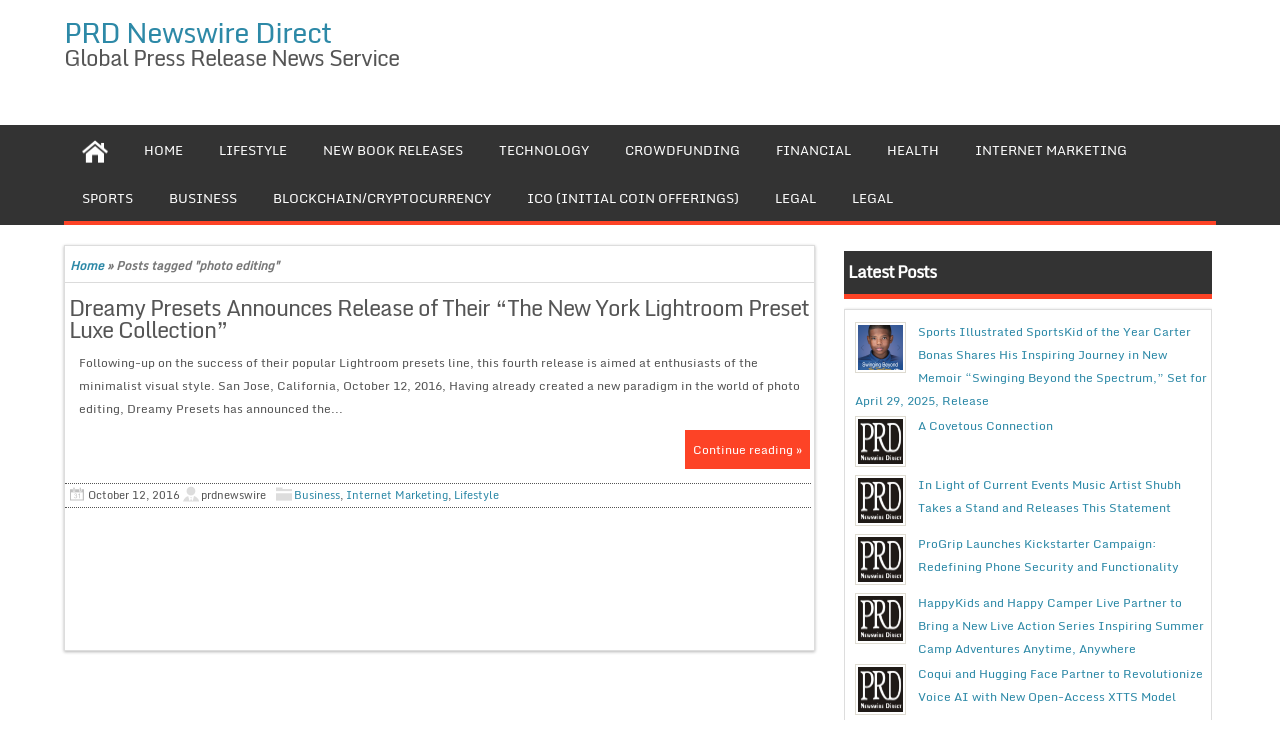

--- FILE ---
content_type: text/html; charset=UTF-8
request_url: https://prdnewswire.com/tag/photo-editing/
body_size: 10971
content:
<!DOCTYPE html PUBLIC "-//W3C//DTD XHTML 1.0 Strict//EN" "http://www.w3.org/TR/xhtml1/DTD/xhtml1-strict.dtd">
<html xmlns="http://www.w3.org/1999/xhtml" lang="en-US" prefix="og: https://ogp.me/ns#">
<head>
	<link rel="profile" href="http://gmpg.org/xfn/11" />
	<title>photo editing - PRD Newswire Direct</title>
	<meta http-equiv="Content-Type" content="text/html; charset=UTF-8" />	
	<link rel="pingback" href="https://prdnewswire.com/xmlrpc.php" />
	<meta name="viewport" content="width=device-width, initial-scale=1.0"/>
	<meta name="google-site-verification" content="_DBsUohy_oPZeqjsanI91MKgAujthr2h0wQd5gr2IPg" />
	
<!-- Search Engine Optimization by Rank Math PRO - https://rankmath.com/ -->
<meta name="robots" content="follow, noindex"/>
<meta property="og:locale" content="en_US" />
<meta property="og:type" content="article" />
<meta property="og:title" content="photo editing - PRD Newswire Direct" />
<meta property="og:url" content="https://prdnewswire.com/tag/photo-editing/" />
<meta property="og:site_name" content="PRD Newswire Direct" />
<meta name="twitter:card" content="summary_large_image" />
<meta name="twitter:title" content="photo editing - PRD Newswire Direct" />
<meta name="twitter:label1" content="Posts" />
<meta name="twitter:data1" content="1" />
<script type="application/ld+json" class="rank-math-schema-pro">{"@context":"https://schema.org","@graph":[{"@type":"NewsMediaOrganization","@id":"https://prdnewswire.com/#organization","name":"PRD Newswire Direct","url":"https://prdnewswire.com"},{"@type":"WebSite","@id":"https://prdnewswire.com/#website","url":"https://prdnewswire.com","name":"PRD Newswire Direct","publisher":{"@id":"https://prdnewswire.com/#organization"},"inLanguage":"en-US"},{"@type":"CollectionPage","@id":"https://prdnewswire.com/tag/photo-editing/#webpage","url":"https://prdnewswire.com/tag/photo-editing/","name":"photo editing - PRD Newswire Direct","isPartOf":{"@id":"https://prdnewswire.com/#website"},"inLanguage":"en-US"}]}</script>
<!-- /Rank Math WordPress SEO plugin -->

<link rel="alternate" type="application/rss+xml" title="PRD Newswire Direct &raquo; Feed" href="https://prdnewswire.com/feed/" />
<link rel="alternate" type="application/rss+xml" title="PRD Newswire Direct &raquo; Comments Feed" href="https://prdnewswire.com/comments/feed/" />
<link rel="alternate" type="application/rss+xml" title="PRD Newswire Direct &raquo; photo editing Tag Feed" href="https://prdnewswire.com/tag/photo-editing/feed/" />
<style id='wp-img-auto-sizes-contain-inline-css' type='text/css'>
img:is([sizes=auto i],[sizes^="auto," i]){contain-intrinsic-size:3000px 1500px}
/*# sourceURL=wp-img-auto-sizes-contain-inline-css */
</style>
<style id='wp-emoji-styles-inline-css' type='text/css'>

	img.wp-smiley, img.emoji {
		display: inline !important;
		border: none !important;
		box-shadow: none !important;
		height: 1em !important;
		width: 1em !important;
		margin: 0 0.07em !important;
		vertical-align: -0.1em !important;
		background: none !important;
		padding: 0 !important;
	}
/*# sourceURL=wp-emoji-styles-inline-css */
</style>
<style id='wp-block-library-inline-css' type='text/css'>
:root{--wp-block-synced-color:#7a00df;--wp-block-synced-color--rgb:122,0,223;--wp-bound-block-color:var(--wp-block-synced-color);--wp-editor-canvas-background:#ddd;--wp-admin-theme-color:#007cba;--wp-admin-theme-color--rgb:0,124,186;--wp-admin-theme-color-darker-10:#006ba1;--wp-admin-theme-color-darker-10--rgb:0,107,160.5;--wp-admin-theme-color-darker-20:#005a87;--wp-admin-theme-color-darker-20--rgb:0,90,135;--wp-admin-border-width-focus:2px}@media (min-resolution:192dpi){:root{--wp-admin-border-width-focus:1.5px}}.wp-element-button{cursor:pointer}:root .has-very-light-gray-background-color{background-color:#eee}:root .has-very-dark-gray-background-color{background-color:#313131}:root .has-very-light-gray-color{color:#eee}:root .has-very-dark-gray-color{color:#313131}:root .has-vivid-green-cyan-to-vivid-cyan-blue-gradient-background{background:linear-gradient(135deg,#00d084,#0693e3)}:root .has-purple-crush-gradient-background{background:linear-gradient(135deg,#34e2e4,#4721fb 50%,#ab1dfe)}:root .has-hazy-dawn-gradient-background{background:linear-gradient(135deg,#faaca8,#dad0ec)}:root .has-subdued-olive-gradient-background{background:linear-gradient(135deg,#fafae1,#67a671)}:root .has-atomic-cream-gradient-background{background:linear-gradient(135deg,#fdd79a,#004a59)}:root .has-nightshade-gradient-background{background:linear-gradient(135deg,#330968,#31cdcf)}:root .has-midnight-gradient-background{background:linear-gradient(135deg,#020381,#2874fc)}:root{--wp--preset--font-size--normal:16px;--wp--preset--font-size--huge:42px}.has-regular-font-size{font-size:1em}.has-larger-font-size{font-size:2.625em}.has-normal-font-size{font-size:var(--wp--preset--font-size--normal)}.has-huge-font-size{font-size:var(--wp--preset--font-size--huge)}.has-text-align-center{text-align:center}.has-text-align-left{text-align:left}.has-text-align-right{text-align:right}.has-fit-text{white-space:nowrap!important}#end-resizable-editor-section{display:none}.aligncenter{clear:both}.items-justified-left{justify-content:flex-start}.items-justified-center{justify-content:center}.items-justified-right{justify-content:flex-end}.items-justified-space-between{justify-content:space-between}.screen-reader-text{border:0;clip-path:inset(50%);height:1px;margin:-1px;overflow:hidden;padding:0;position:absolute;width:1px;word-wrap:normal!important}.screen-reader-text:focus{background-color:#ddd;clip-path:none;color:#444;display:block;font-size:1em;height:auto;left:5px;line-height:normal;padding:15px 23px 14px;text-decoration:none;top:5px;width:auto;z-index:100000}html :where(.has-border-color){border-style:solid}html :where([style*=border-top-color]){border-top-style:solid}html :where([style*=border-right-color]){border-right-style:solid}html :where([style*=border-bottom-color]){border-bottom-style:solid}html :where([style*=border-left-color]){border-left-style:solid}html :where([style*=border-width]){border-style:solid}html :where([style*=border-top-width]){border-top-style:solid}html :where([style*=border-right-width]){border-right-style:solid}html :where([style*=border-bottom-width]){border-bottom-style:solid}html :where([style*=border-left-width]){border-left-style:solid}html :where(img[class*=wp-image-]){height:auto;max-width:100%}:where(figure){margin:0 0 1em}html :where(.is-position-sticky){--wp-admin--admin-bar--position-offset:var(--wp-admin--admin-bar--height,0px)}@media screen and (max-width:600px){html :where(.is-position-sticky){--wp-admin--admin-bar--position-offset:0px}}

/*# sourceURL=wp-block-library-inline-css */
</style><style id='global-styles-inline-css' type='text/css'>
:root{--wp--preset--aspect-ratio--square: 1;--wp--preset--aspect-ratio--4-3: 4/3;--wp--preset--aspect-ratio--3-4: 3/4;--wp--preset--aspect-ratio--3-2: 3/2;--wp--preset--aspect-ratio--2-3: 2/3;--wp--preset--aspect-ratio--16-9: 16/9;--wp--preset--aspect-ratio--9-16: 9/16;--wp--preset--color--black: #000000;--wp--preset--color--cyan-bluish-gray: #abb8c3;--wp--preset--color--white: #ffffff;--wp--preset--color--pale-pink: #f78da7;--wp--preset--color--vivid-red: #cf2e2e;--wp--preset--color--luminous-vivid-orange: #ff6900;--wp--preset--color--luminous-vivid-amber: #fcb900;--wp--preset--color--light-green-cyan: #7bdcb5;--wp--preset--color--vivid-green-cyan: #00d084;--wp--preset--color--pale-cyan-blue: #8ed1fc;--wp--preset--color--vivid-cyan-blue: #0693e3;--wp--preset--color--vivid-purple: #9b51e0;--wp--preset--gradient--vivid-cyan-blue-to-vivid-purple: linear-gradient(135deg,rgb(6,147,227) 0%,rgb(155,81,224) 100%);--wp--preset--gradient--light-green-cyan-to-vivid-green-cyan: linear-gradient(135deg,rgb(122,220,180) 0%,rgb(0,208,130) 100%);--wp--preset--gradient--luminous-vivid-amber-to-luminous-vivid-orange: linear-gradient(135deg,rgb(252,185,0) 0%,rgb(255,105,0) 100%);--wp--preset--gradient--luminous-vivid-orange-to-vivid-red: linear-gradient(135deg,rgb(255,105,0) 0%,rgb(207,46,46) 100%);--wp--preset--gradient--very-light-gray-to-cyan-bluish-gray: linear-gradient(135deg,rgb(238,238,238) 0%,rgb(169,184,195) 100%);--wp--preset--gradient--cool-to-warm-spectrum: linear-gradient(135deg,rgb(74,234,220) 0%,rgb(151,120,209) 20%,rgb(207,42,186) 40%,rgb(238,44,130) 60%,rgb(251,105,98) 80%,rgb(254,248,76) 100%);--wp--preset--gradient--blush-light-purple: linear-gradient(135deg,rgb(255,206,236) 0%,rgb(152,150,240) 100%);--wp--preset--gradient--blush-bordeaux: linear-gradient(135deg,rgb(254,205,165) 0%,rgb(254,45,45) 50%,rgb(107,0,62) 100%);--wp--preset--gradient--luminous-dusk: linear-gradient(135deg,rgb(255,203,112) 0%,rgb(199,81,192) 50%,rgb(65,88,208) 100%);--wp--preset--gradient--pale-ocean: linear-gradient(135deg,rgb(255,245,203) 0%,rgb(182,227,212) 50%,rgb(51,167,181) 100%);--wp--preset--gradient--electric-grass: linear-gradient(135deg,rgb(202,248,128) 0%,rgb(113,206,126) 100%);--wp--preset--gradient--midnight: linear-gradient(135deg,rgb(2,3,129) 0%,rgb(40,116,252) 100%);--wp--preset--font-size--small: 13px;--wp--preset--font-size--medium: 20px;--wp--preset--font-size--large: 36px;--wp--preset--font-size--x-large: 42px;--wp--preset--spacing--20: 0.44rem;--wp--preset--spacing--30: 0.67rem;--wp--preset--spacing--40: 1rem;--wp--preset--spacing--50: 1.5rem;--wp--preset--spacing--60: 2.25rem;--wp--preset--spacing--70: 3.38rem;--wp--preset--spacing--80: 5.06rem;--wp--preset--shadow--natural: 6px 6px 9px rgba(0, 0, 0, 0.2);--wp--preset--shadow--deep: 12px 12px 50px rgba(0, 0, 0, 0.4);--wp--preset--shadow--sharp: 6px 6px 0px rgba(0, 0, 0, 0.2);--wp--preset--shadow--outlined: 6px 6px 0px -3px rgb(255, 255, 255), 6px 6px rgb(0, 0, 0);--wp--preset--shadow--crisp: 6px 6px 0px rgb(0, 0, 0);}:where(.is-layout-flex){gap: 0.5em;}:where(.is-layout-grid){gap: 0.5em;}body .is-layout-flex{display: flex;}.is-layout-flex{flex-wrap: wrap;align-items: center;}.is-layout-flex > :is(*, div){margin: 0;}body .is-layout-grid{display: grid;}.is-layout-grid > :is(*, div){margin: 0;}:where(.wp-block-columns.is-layout-flex){gap: 2em;}:where(.wp-block-columns.is-layout-grid){gap: 2em;}:where(.wp-block-post-template.is-layout-flex){gap: 1.25em;}:where(.wp-block-post-template.is-layout-grid){gap: 1.25em;}.has-black-color{color: var(--wp--preset--color--black) !important;}.has-cyan-bluish-gray-color{color: var(--wp--preset--color--cyan-bluish-gray) !important;}.has-white-color{color: var(--wp--preset--color--white) !important;}.has-pale-pink-color{color: var(--wp--preset--color--pale-pink) !important;}.has-vivid-red-color{color: var(--wp--preset--color--vivid-red) !important;}.has-luminous-vivid-orange-color{color: var(--wp--preset--color--luminous-vivid-orange) !important;}.has-luminous-vivid-amber-color{color: var(--wp--preset--color--luminous-vivid-amber) !important;}.has-light-green-cyan-color{color: var(--wp--preset--color--light-green-cyan) !important;}.has-vivid-green-cyan-color{color: var(--wp--preset--color--vivid-green-cyan) !important;}.has-pale-cyan-blue-color{color: var(--wp--preset--color--pale-cyan-blue) !important;}.has-vivid-cyan-blue-color{color: var(--wp--preset--color--vivid-cyan-blue) !important;}.has-vivid-purple-color{color: var(--wp--preset--color--vivid-purple) !important;}.has-black-background-color{background-color: var(--wp--preset--color--black) !important;}.has-cyan-bluish-gray-background-color{background-color: var(--wp--preset--color--cyan-bluish-gray) !important;}.has-white-background-color{background-color: var(--wp--preset--color--white) !important;}.has-pale-pink-background-color{background-color: var(--wp--preset--color--pale-pink) !important;}.has-vivid-red-background-color{background-color: var(--wp--preset--color--vivid-red) !important;}.has-luminous-vivid-orange-background-color{background-color: var(--wp--preset--color--luminous-vivid-orange) !important;}.has-luminous-vivid-amber-background-color{background-color: var(--wp--preset--color--luminous-vivid-amber) !important;}.has-light-green-cyan-background-color{background-color: var(--wp--preset--color--light-green-cyan) !important;}.has-vivid-green-cyan-background-color{background-color: var(--wp--preset--color--vivid-green-cyan) !important;}.has-pale-cyan-blue-background-color{background-color: var(--wp--preset--color--pale-cyan-blue) !important;}.has-vivid-cyan-blue-background-color{background-color: var(--wp--preset--color--vivid-cyan-blue) !important;}.has-vivid-purple-background-color{background-color: var(--wp--preset--color--vivid-purple) !important;}.has-black-border-color{border-color: var(--wp--preset--color--black) !important;}.has-cyan-bluish-gray-border-color{border-color: var(--wp--preset--color--cyan-bluish-gray) !important;}.has-white-border-color{border-color: var(--wp--preset--color--white) !important;}.has-pale-pink-border-color{border-color: var(--wp--preset--color--pale-pink) !important;}.has-vivid-red-border-color{border-color: var(--wp--preset--color--vivid-red) !important;}.has-luminous-vivid-orange-border-color{border-color: var(--wp--preset--color--luminous-vivid-orange) !important;}.has-luminous-vivid-amber-border-color{border-color: var(--wp--preset--color--luminous-vivid-amber) !important;}.has-light-green-cyan-border-color{border-color: var(--wp--preset--color--light-green-cyan) !important;}.has-vivid-green-cyan-border-color{border-color: var(--wp--preset--color--vivid-green-cyan) !important;}.has-pale-cyan-blue-border-color{border-color: var(--wp--preset--color--pale-cyan-blue) !important;}.has-vivid-cyan-blue-border-color{border-color: var(--wp--preset--color--vivid-cyan-blue) !important;}.has-vivid-purple-border-color{border-color: var(--wp--preset--color--vivid-purple) !important;}.has-vivid-cyan-blue-to-vivid-purple-gradient-background{background: var(--wp--preset--gradient--vivid-cyan-blue-to-vivid-purple) !important;}.has-light-green-cyan-to-vivid-green-cyan-gradient-background{background: var(--wp--preset--gradient--light-green-cyan-to-vivid-green-cyan) !important;}.has-luminous-vivid-amber-to-luminous-vivid-orange-gradient-background{background: var(--wp--preset--gradient--luminous-vivid-amber-to-luminous-vivid-orange) !important;}.has-luminous-vivid-orange-to-vivid-red-gradient-background{background: var(--wp--preset--gradient--luminous-vivid-orange-to-vivid-red) !important;}.has-very-light-gray-to-cyan-bluish-gray-gradient-background{background: var(--wp--preset--gradient--very-light-gray-to-cyan-bluish-gray) !important;}.has-cool-to-warm-spectrum-gradient-background{background: var(--wp--preset--gradient--cool-to-warm-spectrum) !important;}.has-blush-light-purple-gradient-background{background: var(--wp--preset--gradient--blush-light-purple) !important;}.has-blush-bordeaux-gradient-background{background: var(--wp--preset--gradient--blush-bordeaux) !important;}.has-luminous-dusk-gradient-background{background: var(--wp--preset--gradient--luminous-dusk) !important;}.has-pale-ocean-gradient-background{background: var(--wp--preset--gradient--pale-ocean) !important;}.has-electric-grass-gradient-background{background: var(--wp--preset--gradient--electric-grass) !important;}.has-midnight-gradient-background{background: var(--wp--preset--gradient--midnight) !important;}.has-small-font-size{font-size: var(--wp--preset--font-size--small) !important;}.has-medium-font-size{font-size: var(--wp--preset--font-size--medium) !important;}.has-large-font-size{font-size: var(--wp--preset--font-size--large) !important;}.has-x-large-font-size{font-size: var(--wp--preset--font-size--x-large) !important;}
/*# sourceURL=global-styles-inline-css */
</style>

<style id='classic-theme-styles-inline-css' type='text/css'>
/*! This file is auto-generated */
.wp-block-button__link{color:#fff;background-color:#32373c;border-radius:9999px;box-shadow:none;text-decoration:none;padding:calc(.667em + 2px) calc(1.333em + 2px);font-size:1.125em}.wp-block-file__button{background:#32373c;color:#fff;text-decoration:none}
/*# sourceURL=/wp-includes/css/classic-themes.min.css */
</style>
<link rel='stylesheet' id='magazine-style-css' href='https://prdnewswire.com/wp-content/themes/magazinestyle/style.css?ver=6.9' type='text/css' media='all' />
<link rel="https://api.w.org/" href="https://prdnewswire.com/wp-json/" /><link rel="alternate" title="JSON" type="application/json" href="https://prdnewswire.com/wp-json/wp/v2/tags/1286" /><link rel="EditURI" type="application/rsd+xml" title="RSD" href="https://prdnewswire.com/xmlrpc.php?rsd" />
<meta name="generator" content="WordPress 6.9" />
       <style type="text/css">
		body { font-size:12px; font-style: normal; color:;}
		body { background: }
			h1.entry-title{ font-size:18px; font-style: normal; color:;}
		a{ color: #2D89A7; }
		#pagenavi span.current, #pagenavi a:hover{ background-color: #333333 !important; }
		#pagenavi a, #pagenavi span{ background-color: #FD4326 !important;  color: #ffffff !important;}
		#navigation .current_page_item, #navigation .secondary ul li.current-menu-item, #navigation .secondary >ul >li a:hover{ color:#ffffff !important; background: #FD4326 !important;}
		a:hover{ color: #FD4326 !important; }
		#top-menu-inner, #top-menu ul ul a{ background: #2693BA !important; }
		#top-menu .first ul li.current-menu-item, #top-menu .first >ul >li a:hover{ color: #fff !important; background: ##359BED !important; }
		#navigation, #navigation ul ul a{ background: #333333;}
		#navigation-inner{ border-color: #FD4326;}
		.readmore{ background: #FD4326;}
		#sidebar h4, #sidebar h4 a{ background: ; border-bottom-color:#FD4326 !important;}
		#bottom-menu h4 { background: ;}
		
		
	</style>
    
<style type="text/css"></style>
<link rel="icon" href="https://prdnewswire.com/wp-content/uploads/2021/08/prd-icon-45x45.png" sizes="32x32" />
<link rel="icon" href="https://prdnewswire.com/wp-content/uploads/2021/08/prd-icon.png" sizes="192x192" />
<link rel="apple-touch-icon" href="https://prdnewswire.com/wp-content/uploads/2021/08/prd-icon.png" />
<meta name="msapplication-TileImage" content="https://prdnewswire.com/wp-content/uploads/2021/08/prd-icon.png" />

</head>

<body class="archive tag tag-photo-editing tag-1286 wp-theme-magazinestyle" id="top">
<div class="wrapper">
<!-- BEGIN HEADER -->
	<div id="header">
    <div id="header-inner" class="clearfix">
		<div id="logo">
        
            <h1 class="site-title">
			<a href="https://prdnewswire.com/" title="PRD Newswire Direct" rel="home">PRD Newswire Direct</a></h1>
			<h2 class="site-description">Global Press Release News Service</h2>
      
    		
		</div>		
<!--   
Package: Free Social Media Icons
Author: Konstantin 
Source: http://kovshenin.com/2011/freebies-a-simple-social-icon-set-gpl/

License: GPL v2 http://www.gnu.org/licenses/gpl-2.0.html
-->
<ul class="spicesocialwidget">







	















</ul>
    </div> <!-- end div #header-inner -->
	</div> <!-- end div #header -->
	<!-- BEGIN TOP NAVIGATION -->		
<div id="navigation" class="nav"> 
    <div id="navigation-inner" class="clearfix">
		<div class="secondary">		<ul id="menu-menu-1" class="menu"><li class="home-icon"><a href="https://prdnewswire.com/" title="Home"><img src="https://prdnewswire.com/wp-content/themes/magazinestyle/images/home.jpg" width="26" height="24" alt="Home"/></a></li><li id="menu-item-15" class="menu-item menu-item-type-custom menu-item-object-custom menu-item-home menu-item-15"><a href="http://prdnewswire.com/">Home</a></li>
<li id="menu-item-33" class="menu-item menu-item-type-taxonomy menu-item-object-category menu-item-33"><a href="https://prdnewswire.com/category/lifestyle/">Lifestyle</a></li>
<li id="menu-item-34" class="menu-item menu-item-type-taxonomy menu-item-object-category menu-item-34"><a href="https://prdnewswire.com/category/new-book-releases/">New Book Releases</a></li>
<li id="menu-item-45" class="menu-item menu-item-type-taxonomy menu-item-object-category menu-item-45"><a href="https://prdnewswire.com/category/technology/">Technology</a></li>
<li id="menu-item-64" class="menu-item menu-item-type-taxonomy menu-item-object-category menu-item-64"><a href="https://prdnewswire.com/category/crowdfunding/">Crowdfunding</a></li>
<li id="menu-item-65" class="menu-item menu-item-type-taxonomy menu-item-object-category menu-item-65"><a href="https://prdnewswire.com/category/financial/">Financial</a></li>
<li id="menu-item-66" class="menu-item menu-item-type-taxonomy menu-item-object-category menu-item-66"><a href="https://prdnewswire.com/category/health/">Health</a></li>
<li id="menu-item-68" class="menu-item menu-item-type-taxonomy menu-item-object-category menu-item-68"><a href="https://prdnewswire.com/category/internet-marketing/">Internet Marketing</a></li>
<li id="menu-item-72" class="menu-item menu-item-type-taxonomy menu-item-object-category menu-item-72"><a href="https://prdnewswire.com/category/sports/">Sports</a></li>
<li id="menu-item-73" class="menu-item menu-item-type-taxonomy menu-item-object-category menu-item-73"><a href="https://prdnewswire.com/category/business/">Business</a></li>
<li id="menu-item-2849" class="menu-item menu-item-type-taxonomy menu-item-object-category menu-item-2849"><a href="https://prdnewswire.com/category/blockchaincryptocurrency/">Blockchain/Cryptocurrency</a></li>
<li id="menu-item-2850" class="menu-item menu-item-type-taxonomy menu-item-object-category menu-item-2850"><a href="https://prdnewswire.com/category/ico-press-releases/">ICO (Initial Coin Offerings)</a></li>
<li id="menu-item-4916" class="menu-item menu-item-type-post_type menu-item-object-page menu-item-4916"><a href="https://prdnewswire.com/legal/">Legal</a></li>
<li id="menu-item-4918" class="menu-item menu-item-type-post_type menu-item-object-page menu-item-4918"><a href="https://prdnewswire.com/legal/">Legal</a></li>
</ul>
		</div><!-- end div #nav secondry -->
	    </div> <!-- end div #navigation-inner -->
	</div> <!-- end div #navigation -->
	<!-- END TOP NAVIGATION -->	<!-- BEGIN PAGE -->
		<div id="page">
			<div id="page-inner" class="clearfix">
				<div id="banner-top"></div>				<div id="content">
													
								<div id="crumbs"><a href="https://prdnewswire.com/">Home</a> &raquo; <span class="current">Posts tagged "photo editing"</span></div>	
							
								
					<article id="post-1766" class="post-1766 post type-post status-publish format-standard hentry category-business category-internet-marketing category-lifestyle tag-lightroom-presets tag-photo-editing">
		<h2 class="entry-title"><a href="https://prdnewswire.com/2016/10/12/dreamy-presets-announces-release-of-their-the-new-york-lightroom-preset-luxe-collection/" title="Dreamy Presets Announces Release of Their “The New York Lightroom Preset Luxe Collection”">Dreamy Presets Announces Release of Their “The New York Lightroom Preset Luxe Collection”</a></h2>
			
		<div class="entry">
		Following-up on the success of their popular Lightroom presets line, this fourth release is aimed at enthusiasts of the minimalist visual style. San Jose, California, October 12, 2016, Having already created a new paradigm in the world of photo editing, Dreamy Presets has announced the...		</div>
					<a href="https://prdnewswire.com/2016/10/12/dreamy-presets-announces-release-of-their-the-new-york-lightroom-preset-luxe-collection/"><span class="readmore">Continue reading »
</span></a>

	</article>
<span class="postmeta_box">
		<span class="auth"> <span itemprop="datePublished" class="timestamp updated">October 12, 2016</span>  <span class="author vcard" itemprop="author" itemtype="http://schema.org/Person"><span class="fn">prdnewswire</span></span></span><span itemprop="articleSection" class="postcateg"><a href="https://prdnewswire.com/category/business/" rel="category tag">Business</a>, <a href="https://prdnewswire.com/category/internet-marketing/" rel="category tag">Internet Marketing</a>, <a href="https://prdnewswire.com/category/lifestyle/" rel="category tag">Lifestyle</a></span>		</span><!-- .entry-header -->




															<div class="gap"></div>
<div id="pagenavi" class="clearfix">
	</div> <!-- end div #pagenavi --><p></p>
<div class="gap"></div>
<div id="footerads"></div>					</div> <!-- end div #content -->
			<div id="sidebar">
<div class="latesthd"><h4>Latest Posts
</h4></div><div id="ltpost">
							
							
								<div class="latest-post">
									<img width="45" height="45" src="https://prdnewswire.com/wp-content/uploads/2025/04/20250421_195921680-45x45.png" class="attachment-ltpostthumb size-ltpostthumb wp-post-image" alt="" decoding="async" loading="lazy" srcset="https://prdnewswire.com/wp-content/uploads/2025/04/20250421_195921680-45x45.png 45w, https://prdnewswire.com/wp-content/uploads/2025/04/20250421_195921680-150x150.png 150w, https://prdnewswire.com/wp-content/uploads/2025/04/20250421_195921680-160x160.png 160w" sizes="auto, (max-width: 45px) 100vw, 45px" /> 
									 <a title="Sports Illustrated SportsKid of the Year Carter Bonas Shares His Inspiring Journey in New Memoir &#8220;Swinging Beyond the Spectrum,” Set for April 29, 2025, Release" href="https://prdnewswire.com/2025/04/21/sports-illustrated-sportskid-of-the-year-carter-bonas-shares-his-inspiring-journey-in-new-memoir-swinging-beyond-the-spectrum-set-for-april-29-2025-release/" rel="bookmark">Sports Illustrated SportsKid of the Year Carter Bonas Shares His Inspiring Journey in New Memoir &#8220;Swinging Beyond the Spectrum,” Set for April 29, 2025, Release</a><br />
									 <div class="clear"></div>
								</div>			
														
							
								<div class="latest-post">
									<img src="http://prdnewswire.com/wp-content/uploads/2014/10/prd3a1.jpg" />
 
									 <a title="A Covetous Connection" href="https://prdnewswire.com/2024/11/14/a-covetous-connection/" rel="bookmark">A Covetous Connection</a><br />
									 <div class="clear"></div>
								</div>			
														
							
								<div class="latest-post">
									<img src="http://prdnewswire.com/wp-content/uploads/2014/10/prd3a1.jpg" />
 
									 <a title="In Light of Current Events Music Artist Shubh Takes a Stand and Releases This Statement" href="https://prdnewswire.com/2023/09/22/in-light-of-current-events-music-artist-shubh-takes-a-stand-and-releases-this-statement/" rel="bookmark">In Light of Current Events Music Artist Shubh Takes a Stand and Releases This Statement</a><br />
									 <div class="clear"></div>
								</div>			
														
							
								<div class="latest-post">
									<img src="http://prdnewswire.com/wp-content/uploads/2014/10/prd3a1.jpg" />
 
									 <a title="ProGrip Launches Kickstarter Campaign: Redefining Phone Security and Functionality" href="https://prdnewswire.com/2023/09/20/progrip-launches-kickstarter-campaign-redefining-phone-security-and-functionality/" rel="bookmark">ProGrip Launches Kickstarter Campaign: Redefining Phone Security and Functionality</a><br />
									 <div class="clear"></div>
								</div>			
														
							
								<div class="latest-post">
									<img src="http://prdnewswire.com/wp-content/uploads/2014/10/prd3a1.jpg" />
 
									 <a title="HappyKids and Happy Camper Live Partner to Bring a New Live Action Series Inspiring Summer Camp Adventures Anytime, Anywhere" href="https://prdnewswire.com/2023/09/20/happykids-and-happy-camper-live-partner-to-bring-a-new-live-action-series-inspiring-summer-camp-adventures-anytime-anywhere/" rel="bookmark">HappyKids and Happy Camper Live Partner to Bring a New Live Action Series Inspiring Summer Camp Adventures Anytime, Anywhere</a><br />
									 <div class="clear"></div>
								</div>			
														
							
								<div class="latest-post">
									<img src="http://prdnewswire.com/wp-content/uploads/2014/10/prd3a1.jpg" />
 
									 <a title="Coqui and Hugging Face Partner to Revolutionize Voice AI with New Open-Access XTTS Model" href="https://prdnewswire.com/2023/09/20/coqui-and-hugging-face-partner-to-revolutionize-voice-ai-with-new-open-access-xtts-model/" rel="bookmark">Coqui and Hugging Face Partner to Revolutionize Voice AI with New Open-Access XTTS Model</a><br />
									 <div class="clear"></div>
								</div>			
														
							
								<div class="latest-post">
									<img src="http://prdnewswire.com/wp-content/uploads/2014/10/prd3a1.jpg" />
 
									 <a title="Passio Partners With Fastic to Revolutionize Fasting &#038; Nutrition Tracking" href="https://prdnewswire.com/2023/09/18/passio-partners-with-fastic-to-revolutionize-fasting-nutrition-tracking/" rel="bookmark">Passio Partners With Fastic to Revolutionize Fasting &#038; Nutrition Tracking</a><br />
									 <div class="clear"></div>
								</div>			
														
							
								<div class="latest-post">
									<img src="http://prdnewswire.com/wp-content/uploads/2014/10/prd3a1.jpg" />
 
									 <a title="Noted Acupuncture Researcher &#8211; Yadi Alamin &#8211; Releases His Much Anticipated New Book “Hacking Acupuncture &#8211; Without Needles”" href="https://prdnewswire.com/2023/09/17/noted-acupuncture-researcher-yadi-alamin-releases-his-much-anticipated-new-book-hacking-acupuncture-without-needles/" rel="bookmark">Noted Acupuncture Researcher &#8211; Yadi Alamin &#8211; Releases His Much Anticipated New Book “Hacking Acupuncture &#8211; Without Needles”</a><br />
									 <div class="clear"></div>
								</div>			
														
							
								<div class="latest-post">
									<img src="http://prdnewswire.com/wp-content/uploads/2014/10/prd3a1.jpg" />
 
									 <a title="Mark Bolton Announces The Launch of &#8220;The Gen Z Money Manual&#8221; &#8211; The Definitive Financial Guide for a New Generation" href="https://prdnewswire.com/2023/09/13/mark-bolton-announces-the-launch-of-the-gen-z-money-manual-the-definitive-financial-guide-for-a-new-generation/" rel="bookmark">Mark Bolton Announces The Launch of &#8220;The Gen Z Money Manual&#8221; &#8211; The Definitive Financial Guide for a New Generation</a><br />
									 <div class="clear"></div>
								</div>			
														
							
								<div class="latest-post">
									<img src="http://prdnewswire.com/wp-content/uploads/2014/10/prd3a1.jpg" />
 
									 <a title="100 Yoga Teachers, 100 Countries, 100 Podcast Episodes" href="https://prdnewswire.com/2023/09/12/100-yoga-teachers-100-countries-100-podcast-episodes/" rel="bookmark">100 Yoga Teachers, 100 Countries, 100 Podcast Episodes</a><br />
									 <div class="clear"></div>
								</div>			
																	</div>		
	<div style="clear:both;"></div>
		<div class="box clearfloat"><div class="boxinside clearfloat"><form method="get" id="searchform" action="https://prdnewswire.com/">
	<div>
	<input type="text" value="Search" name="s" id="s" onfocus="if (this.value == 'Search') {this.value = '';}" onblur="if (this.value == '') {this.value = 'Search';}" />
		<input type="submit" id="searchsubmit" value="Go" />
	</div>
</form>
</div></div><div class="box clearfloat"><div class="boxinside clearfloat"><h4 class="widgettitle">Tags</h4><div class="tagcloud"><a href="https://prdnewswire.com/tag/anti-aging/" class="tag-cloud-link tag-link-32 tag-link-position-1" style="font-size: 9.7283950617284pt;" aria-label="anti-aging (7 items)">anti-aging</a>
<a href="https://prdnewswire.com/tag/anti-inflammatory/" class="tag-cloud-link tag-link-58 tag-link-position-2" style="font-size: 12.320987654321pt;" aria-label="anti-inflammatory (15 items)">anti-inflammatory</a>
<a href="https://prdnewswire.com/tag/bitcoin/" class="tag-cloud-link tag-link-1501 tag-link-position-3" style="font-size: 22pt;" aria-label="bitcoin (207 items)">bitcoin</a>
<a href="https://prdnewswire.com/tag/blockchain/" class="tag-cloud-link tag-link-1499 tag-link-position-4" style="font-size: 22pt;" aria-label="blockchain (210 items)">blockchain</a>
<a href="https://prdnewswire.com/tag/children-with-special-needs/" class="tag-cloud-link tag-link-378 tag-link-position-5" style="font-size: 8pt;" aria-label="Children with Special Needs (4 items)">Children with Special Needs</a>
<a href="https://prdnewswire.com/tag/chiropractic/" class="tag-cloud-link tag-link-558 tag-link-position-6" style="font-size: 8.6913580246914pt;" aria-label="Chiropractic (5 items)">Chiropractic</a>
<a href="https://prdnewswire.com/tag/costa-rica/" class="tag-cloud-link tag-link-415 tag-link-position-7" style="font-size: 9.2962962962963pt;" aria-label="Costa Rica (6 items)">Costa Rica</a>
<a href="https://prdnewswire.com/tag/cryptocurrency/" class="tag-cloud-link tag-link-1500 tag-link-position-8" style="font-size: 22pt;" aria-label="cryptocurrency (207 items)">cryptocurrency</a>
<a href="https://prdnewswire.com/tag/cybersecurity/" class="tag-cloud-link tag-link-945 tag-link-position-9" style="font-size: 8.6913580246914pt;" aria-label="Cybersecurity (5 items)">Cybersecurity</a>
<a href="https://prdnewswire.com/tag/data-center/" class="tag-cloud-link tag-link-956 tag-link-position-10" style="font-size: 11.543209876543pt;" aria-label="data center (12 items)">data center</a>
<a href="https://prdnewswire.com/tag/diet/" class="tag-cloud-link tag-link-719 tag-link-position-11" style="font-size: 9.7283950617284pt;" aria-label="diet (7 items)">diet</a>
<a href="https://prdnewswire.com/tag/dieting/" class="tag-cloud-link tag-link-52 tag-link-position-12" style="font-size: 13.876543209877pt;" aria-label="dieting (23 items)">dieting</a>
<a href="https://prdnewswire.com/tag/digital-healthcare/" class="tag-cloud-link tag-link-696 tag-link-position-13" style="font-size: 9.2962962962963pt;" aria-label="digital healthcare (6 items)">digital healthcare</a>
<a href="https://prdnewswire.com/tag/end-user-computing/" class="tag-cloud-link tag-link-1178 tag-link-position-14" style="font-size: 9.2962962962963pt;" aria-label="end user computing (6 items)">end user computing</a>
<a href="https://prdnewswire.com/tag/eth/" class="tag-cloud-link tag-link-1585 tag-link-position-15" style="font-size: 21.567901234568pt;" aria-label="eth (186 items)">eth</a>
<a href="https://prdnewswire.com/tag/ether/" class="tag-cloud-link tag-link-1579 tag-link-position-16" style="font-size: 21.740740740741pt;" aria-label="ether (194 items)">ether</a>
<a href="https://prdnewswire.com/tag/ethereum/" class="tag-cloud-link tag-link-1519 tag-link-position-17" style="font-size: 11.543209876543pt;" aria-label="Ethereum (12 items)">Ethereum</a>
<a href="https://prdnewswire.com/tag/fitness/" class="tag-cloud-link tag-link-72 tag-link-position-18" style="font-size: 9.7283950617284pt;" aria-label="Fitness (7 items)">Fitness</a>
<a href="https://prdnewswire.com/tag/forskolin/" class="tag-cloud-link tag-link-263 tag-link-position-19" style="font-size: 12.58024691358pt;" aria-label="Forskolin (16 items)">Forskolin</a>
<a href="https://prdnewswire.com/tag/garcinia-cambogia/" class="tag-cloud-link tag-link-262 tag-link-position-20" style="font-size: 13.012345679012pt;" aria-label="Garcinia Cambogia (18 items)">Garcinia Cambogia</a>
<a href="https://prdnewswire.com/tag/green-coffee-bean-extract/" class="tag-cloud-link tag-link-173 tag-link-position-21" style="font-size: 12.83950617284pt;" aria-label="Green Coffee Bean Extract (17 items)">Green Coffee Bean Extract</a>
<a href="https://prdnewswire.com/tag/green-tea-extract-ecgc/" class="tag-cloud-link tag-link-264 tag-link-position-22" style="font-size: 12.58024691358pt;" aria-label="Green Tea Extract (ECGC) (16 items)">Green Tea Extract (ECGC)</a>
<a href="https://prdnewswire.com/tag/health-beauty/" class="tag-cloud-link tag-link-124 tag-link-position-23" style="font-size: 8.6913580246914pt;" aria-label="Health &amp; Beauty (5 items)">Health &amp; Beauty</a>
<a href="https://prdnewswire.com/tag/ico/" class="tag-cloud-link tag-link-1530 tag-link-position-24" style="font-size: 21.827160493827pt;" aria-label="ICO (200 items)">ICO</a>
<a href="https://prdnewswire.com/tag/internet-marketing-2/" class="tag-cloud-link tag-link-28 tag-link-position-25" style="font-size: 14.481481481481pt;" aria-label="internet marketing (27 items)">internet marketing</a>
<a href="https://prdnewswire.com/tag/lose-weight/" class="tag-cloud-link tag-link-53 tag-link-position-26" style="font-size: 13.185185185185pt;" aria-label="lose weight (19 items)">lose weight</a>
<a href="https://prdnewswire.com/tag/networking/" class="tag-cloud-link tag-link-1138 tag-link-position-27" style="font-size: 10.592592592593pt;" aria-label="networking (9 items)">networking</a>
<a href="https://prdnewswire.com/tag/new-book-release/" class="tag-cloud-link tag-link-758 tag-link-position-28" style="font-size: 9.7283950617284pt;" aria-label="new book release (7 items)">new book release</a>
<a href="https://prdnewswire.com/tag/new-mobile-app/" class="tag-cloud-link tag-link-109 tag-link-position-29" style="font-size: 9.7283950617284pt;" aria-label="new mobile app (7 items)">new mobile app</a>
<a href="https://prdnewswire.com/tag/niacin/" class="tag-cloud-link tag-link-267 tag-link-position-30" style="font-size: 11.283950617284pt;" aria-label="Niacin (11 items)">Niacin</a>
<a href="https://prdnewswire.com/tag/obesity/" class="tag-cloud-link tag-link-398 tag-link-position-31" style="font-size: 8pt;" aria-label="Obesity (4 items)">Obesity</a>
<a href="https://prdnewswire.com/tag/online-dating/" class="tag-cloud-link tag-link-555 tag-link-position-32" style="font-size: 9.2962962962963pt;" aria-label="online dating (6 items)">online dating</a>
<a href="https://prdnewswire.com/tag/pre-token-sale/" class="tag-cloud-link tag-link-1577 tag-link-position-33" style="font-size: 21.740740740741pt;" aria-label="Pre-Token Sale (194 items)">Pre-Token Sale</a>
<a href="https://prdnewswire.com/tag/press-release/" class="tag-cloud-link tag-link-11 tag-link-position-34" style="font-size: 12.320987654321pt;" aria-label="press release (15 items)">press release</a>
<a href="https://prdnewswire.com/tag/press-release-distribution/" class="tag-cloud-link tag-link-13 tag-link-position-35" style="font-size: 13.530864197531pt;" aria-label="press release distribution (21 items)">press release distribution</a>
<a href="https://prdnewswire.com/tag/raspberry-ketones/" class="tag-cloud-link tag-link-266 tag-link-position-36" style="font-size: 12.58024691358pt;" aria-label="Raspberry Ketones (16 items)">Raspberry Ketones</a>
<a href="https://prdnewswire.com/tag/saffron/" class="tag-cloud-link tag-link-265 tag-link-position-37" style="font-size: 12.58024691358pt;" aria-label="Saffron (16 items)">Saffron</a>
<a href="https://prdnewswire.com/tag/security/" class="tag-cloud-link tag-link-1326 tag-link-position-38" style="font-size: 8.6913580246914pt;" aria-label="security (5 items)">security</a>
<a href="https://prdnewswire.com/tag/seo/" class="tag-cloud-link tag-link-29 tag-link-position-39" style="font-size: 8.6913580246914pt;" aria-label="SEO (5 items)">SEO</a>
<a href="https://prdnewswire.com/tag/social-media/" class="tag-cloud-link tag-link-232 tag-link-position-40" style="font-size: 12.83950617284pt;" aria-label="Social Media (17 items)">Social Media</a>
<a href="https://prdnewswire.com/tag/tge/" class="tag-cloud-link tag-link-1578 tag-link-position-41" style="font-size: 21.740740740741pt;" aria-label="TGE (194 items)">TGE</a>
<a href="https://prdnewswire.com/tag/title-services/" class="tag-cloud-link tag-link-674 tag-link-position-42" style="font-size: 8.6913580246914pt;" aria-label="title services (5 items)">title services</a>
<a href="https://prdnewswire.com/tag/unified-communications/" class="tag-cloud-link tag-link-958 tag-link-position-43" style="font-size: 11.543209876543pt;" aria-label="unified communications (12 items)">unified communications</a>
<a href="https://prdnewswire.com/tag/weight-loss/" class="tag-cloud-link tag-link-166 tag-link-position-44" style="font-size: 15.086419753086pt;" aria-label="Weight Loss (32 items)">Weight Loss</a>
<a href="https://prdnewswire.com/tag/yoga/" class="tag-cloud-link tag-link-563 tag-link-position-45" style="font-size: 8.6913580246914pt;" aria-label="yoga (5 items)">yoga</a></div>
</div></div>	</div>	<!-- end div #sidebar -->

						</div><!-- end div #page-inner -->
</div><!-- end div #page --><!-- END PAGE --><!-- BEGIN BOTTOM-MENU -->	
<div id="bottom-menu">
<div id="bottom-menu-inner" class="clearfix">
<div id="bottom-menu-1">
	</div>
<div id="bottom-menu-2">
	<div id="categories-5" class="widget widget_categories"><h4>Categories</h4>
			<ul>
					<li class="cat-item cat-item-1551"><a href="https://prdnewswire.com/category/blockchaincryptocurrency/">Blockchain/Cryptocurrency</a>
</li>
	<li class="cat-item cat-item-6"><a href="https://prdnewswire.com/category/business/">Business</a>
</li>
	<li class="cat-item cat-item-9"><a href="https://prdnewswire.com/category/crowdfunding/">Crowdfunding</a>
</li>
	<li class="cat-item cat-item-1629"><a href="https://prdnewswire.com/category/education/">Education</a>
</li>
	<li class="cat-item cat-item-7"><a href="https://prdnewswire.com/category/financial/">Financial</a>
</li>
	<li class="cat-item cat-item-3"><a href="https://prdnewswire.com/category/health/">Health</a>
</li>
	<li class="cat-item cat-item-5"><a href="https://prdnewswire.com/category/home/">Home</a>
</li>
	<li class="cat-item cat-item-1619"><a href="https://prdnewswire.com/category/ico-press-releases/">ICO (Initial Coin Offerings)</a>
</li>
	<li class="cat-item cat-item-10"><a href="https://prdnewswire.com/category/internet-marketing/">Internet Marketing</a>
</li>
	<li class="cat-item cat-item-1631"><a href="https://prdnewswire.com/category/legal/">Legal</a>
</li>
	<li class="cat-item cat-item-8"><a href="https://prdnewswire.com/category/lifestyle/">Lifestyle</a>
</li>
	<li class="cat-item cat-item-14"><a href="https://prdnewswire.com/category/new-book-releases/">New Book Releases</a>
</li>
	<li class="cat-item cat-item-1670"><a href="https://prdnewswire.com/category/nft/">NFT</a>
</li>
	<li class="cat-item cat-item-1630"><a href="https://prdnewswire.com/category/politics/">Politics</a>
</li>
	<li class="cat-item cat-item-1620"><a href="https://prdnewswire.com/category/real-estate/">Real Estate</a>
</li>
	<li class="cat-item cat-item-19"><a href="https://prdnewswire.com/category/sports/">Sports</a>
</li>
	<li class="cat-item cat-item-4"><a href="https://prdnewswire.com/category/technology/">Technology</a>
</li>
	<li class="cat-item cat-item-1382"><a href="https://prdnewswire.com/category/travel/">Travel</a>
</li>
	<li class="cat-item cat-item-1"><a href="https://prdnewswire.com/category/uncategorized/">Uncategorized</a>
</li>
			</ul>

			</div></div>
<div id="bottom-menu-3">
	</div> 
<div id="bottom-menu-4">
	<div id="text-2" class="widget widget_text"><h4>Contact:</h4>			<div class="textwidget"><p>PRDNewswire Direct<br />
Sunrise, Florida<br />
305.560.5786<br />
info@prdistributionco.com</p>
</div>
		</div></div> 
</div> 
</div>	


	<div id="footer">
	<div id="footer-inner" class="clearfix">
		<a href="https://prdnewswire.com/" title="PRD Newswire Direct" >PRD Newswire Direct</a>  

<a class="backtop" href="#top">&#8593;</a>

		</div> <!-- end div #footer-right -->


	</div> <!-- end div #footer-inner -->
	</div> <!-- end div #footer -->
</div> <!-- end wrapper -->
<script type="speculationrules">
{"prefetch":[{"source":"document","where":{"and":[{"href_matches":"/*"},{"not":{"href_matches":["/wp-*.php","/wp-admin/*","/wp-content/uploads/*","/wp-content/*","/wp-content/plugins/*","/wp-content/themes/magazinestyle/*","/*\\?(.+)"]}},{"not":{"selector_matches":"a[rel~=\"nofollow\"]"}},{"not":{"selector_matches":".no-prefetch, .no-prefetch a"}}]},"eagerness":"conservative"}]}
</script>
<script id="wp-emoji-settings" type="application/json">
{"baseUrl":"https://s.w.org/images/core/emoji/17.0.2/72x72/","ext":".png","svgUrl":"https://s.w.org/images/core/emoji/17.0.2/svg/","svgExt":".svg","source":{"concatemoji":"https://prdnewswire.com/wp-includes/js/wp-emoji-release.min.js?ver=6.9"}}
</script>
<script type="module">
/* <![CDATA[ */
/*! This file is auto-generated */
const a=JSON.parse(document.getElementById("wp-emoji-settings").textContent),o=(window._wpemojiSettings=a,"wpEmojiSettingsSupports"),s=["flag","emoji"];function i(e){try{var t={supportTests:e,timestamp:(new Date).valueOf()};sessionStorage.setItem(o,JSON.stringify(t))}catch(e){}}function c(e,t,n){e.clearRect(0,0,e.canvas.width,e.canvas.height),e.fillText(t,0,0);t=new Uint32Array(e.getImageData(0,0,e.canvas.width,e.canvas.height).data);e.clearRect(0,0,e.canvas.width,e.canvas.height),e.fillText(n,0,0);const a=new Uint32Array(e.getImageData(0,0,e.canvas.width,e.canvas.height).data);return t.every((e,t)=>e===a[t])}function p(e,t){e.clearRect(0,0,e.canvas.width,e.canvas.height),e.fillText(t,0,0);var n=e.getImageData(16,16,1,1);for(let e=0;e<n.data.length;e++)if(0!==n.data[e])return!1;return!0}function u(e,t,n,a){switch(t){case"flag":return n(e,"\ud83c\udff3\ufe0f\u200d\u26a7\ufe0f","\ud83c\udff3\ufe0f\u200b\u26a7\ufe0f")?!1:!n(e,"\ud83c\udde8\ud83c\uddf6","\ud83c\udde8\u200b\ud83c\uddf6")&&!n(e,"\ud83c\udff4\udb40\udc67\udb40\udc62\udb40\udc65\udb40\udc6e\udb40\udc67\udb40\udc7f","\ud83c\udff4\u200b\udb40\udc67\u200b\udb40\udc62\u200b\udb40\udc65\u200b\udb40\udc6e\u200b\udb40\udc67\u200b\udb40\udc7f");case"emoji":return!a(e,"\ud83e\u1fac8")}return!1}function f(e,t,n,a){let r;const o=(r="undefined"!=typeof WorkerGlobalScope&&self instanceof WorkerGlobalScope?new OffscreenCanvas(300,150):document.createElement("canvas")).getContext("2d",{willReadFrequently:!0}),s=(o.textBaseline="top",o.font="600 32px Arial",{});return e.forEach(e=>{s[e]=t(o,e,n,a)}),s}function r(e){var t=document.createElement("script");t.src=e,t.defer=!0,document.head.appendChild(t)}a.supports={everything:!0,everythingExceptFlag:!0},new Promise(t=>{let n=function(){try{var e=JSON.parse(sessionStorage.getItem(o));if("object"==typeof e&&"number"==typeof e.timestamp&&(new Date).valueOf()<e.timestamp+604800&&"object"==typeof e.supportTests)return e.supportTests}catch(e){}return null}();if(!n){if("undefined"!=typeof Worker&&"undefined"!=typeof OffscreenCanvas&&"undefined"!=typeof URL&&URL.createObjectURL&&"undefined"!=typeof Blob)try{var e="postMessage("+f.toString()+"("+[JSON.stringify(s),u.toString(),c.toString(),p.toString()].join(",")+"));",a=new Blob([e],{type:"text/javascript"});const r=new Worker(URL.createObjectURL(a),{name:"wpTestEmojiSupports"});return void(r.onmessage=e=>{i(n=e.data),r.terminate(),t(n)})}catch(e){}i(n=f(s,u,c,p))}t(n)}).then(e=>{for(const n in e)a.supports[n]=e[n],a.supports.everything=a.supports.everything&&a.supports[n],"flag"!==n&&(a.supports.everythingExceptFlag=a.supports.everythingExceptFlag&&a.supports[n]);var t;a.supports.everythingExceptFlag=a.supports.everythingExceptFlag&&!a.supports.flag,a.supports.everything||((t=a.source||{}).concatemoji?r(t.concatemoji):t.wpemoji&&t.twemoji&&(r(t.twemoji),r(t.wpemoji)))});
//# sourceURL=https://prdnewswire.com/wp-includes/js/wp-emoji-loader.min.js
/* ]]> */
</script>
</body>
</html>
<!-- WP Super Cache is installed but broken. The constant WPCACHEHOME must be set in the file wp-config.php and point at the WP Super Cache plugin directory. -->